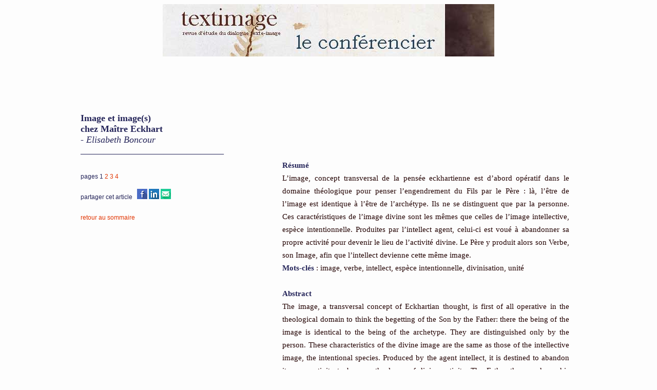

--- FILE ---
content_type: text/html
request_url: https://revue-textimage.com/conferencier/13_faire_image/boncour1.html
body_size: 5245
content:
<!DOCTYPE html>
<html lang="fr">
<head>
  <meta http-equiv="Content-Type" content="text/html; charset=UTF-8">
  <meta name="keywords" content="Maître Eckhart, image, verbe, intellect, espèce intentionnelle, divinisation, unité">
    <meta name="description" content="L'image, concept transversal de la pensée eckhartienne est d'abord opératif dans le domaine théologique pour penser l'engendrement du Fils par le Père : là, l'être de l'image est identique à l'être de l'archétype. Ils ne se distinguent que par la personne. Ces caractéristiques de l'image divine sont les mêmes que celles de l'image intellective, espèce intentionnelle. Produites par l'intellect agent, celui-ci est voué à abandonner sa propre activité pour devenir le lieu de l'activité divine. Le Père y produit alors son Verbe, son Image, afin que l'intellect devienne cette même image.">
  <title>Elisabeth Boncour 1 - Image et image(s) chez Maître Eckhart - textimage</title>
  <link href="../fichiers/mise_en_page1.css" rel="stylesheet" type="text/css">
  <script language="JavaScript" type="text/JavaScript">
<!--
function noclic(clic) {
var mess="Image protégée par copyright";
if (navigator.appName == 'Netscape' && clic.which==3) {
alert(mess);
}
else
if (navigator.appName == 'Microsoft Internet Explorer' && event.button==2) {
alert(mess);
}}
if (document.layers) {
document.captureEvents(Event.MOUSEDOWN);
}
document.onmousedown = noclic;
//-->
  </script>
  </head>


<body>
<div class="conteneur">
<p class="bandeauht"><img src="../en_tete_conf.jpg" width="646" height="102"></p>
  <br>
  <br>
  <div class="image">
    <div style="font-size:18px; color: rgb(36, 36, 89)">
      <p><strong>Image et image(s) <br>
        chez Maître Eckhart</strong><br>
        - <em>Elisabeth Boncour</em><br>
        _______________________________</p>
    </div>
    <div style="font-family:Arial, Helvetica, sans-serif; font-size:12px; color: rgb(36, 36, 89); margin-top:20px; line-height:40px">
      <p>pages 1 <a href="boncour2.html">2</a> <a href="boncour3.html">3</a> <a href="boncour4.html">4</a></p>
      partager cet article&nbsp;&nbsp;
<!-- Facebook -->
       <a target="_blank" title="Facebook" href="https://www.facebook.com/sharer.php?u=https://www.revue-textimage.com/conferencier/13_faire_image/boncour1.html" rel="nofollow" onclick="javascript:window.open(this.href, '', 'menubar=no,toolbar=no,resizable=yes,scrollbars=yes,height=500,width=700');return false;"><img src="../../dossiers/misenpage/iconrs/facebook_icon.png" alt="Facebook" /></a>
<!-- //Facebook -->
 
<!-- Twitter -->
        <!-- <a target="_blank" title="Twitter" href="https://twitter.com/share?url=https://www.revue-textimage.com/conferencier/13_faire_image/boncour1.html" rel="nofollow" onclick="javascript:window.open(this.href, '', 'menubar=no,toolbar=no,resizable=yes,scrollbars=yes,height=400,width=700');return false;"><img src="../../dossiers/misenpage/iconrs/twitter_icon.png" alt="Twitter" /></a> -->
<!-- //Twitter -->
 
<!-- Linkedin -->
        <a target="_blank" title="Linkedin" href="https://www.linkedin.com/shareArticle?mini=true&amp;url=https://www.revue-textimage.com/conferencier/13_faire_image/boncour1.html" rel="nofollow" onclick="javascript:window.open(this.href, '','menubar=no,toolbar=no,resizable=yes,scrollbars=yes,height=450,width=650');return false;"><img src="../../dossiers/misenpage/iconrs/linkedin_icon.png" alt="Linkedin" /></a>
<!-- //Linkedin -->
 
<!-- Email -->
        <a target="_blank" title="Envoyer par mail" href="mailto:?Subject=Textimage - article d'elisabeth Boncour&amp;Body=%20 https://www.revue-textimage.com/conferencier/13_faire_image/boncour1.html" rel="nofollow"><img src="../../dossiers/misenpage/iconrs/email_icon.png" alt="email" /></a>
<!-- //Email --> 
      <br>
      <a href="../sommaire/13_sommaire.html">retour au sommaire</a>
      </div>
</div>
  
    <section class="texte">
<article class="resume">
 <p class="retrait" style="color: rgb(36, 36, 89)"><strong>Résumé</strong></p>
 <p class="retrait">L&rsquo;image,  concept transversal de la pensée eckhartienne est d&rsquo;abord opératif dans le  domaine théologique pour penser l&rsquo;engendrement du Fils par le Père&nbsp;: là,  l&rsquo;être de l&rsquo;image est identique à l&rsquo;être de l&rsquo;archétype. Ils ne se distinguent  que par la personne. Ces caractéristiques de l&rsquo;image divine sont les mêmes que  celles de l&rsquo;image intellective, espèce intentionnelle. Produites par  l&rsquo;intellect agent, celui-ci est voué à abandonner sa propre activité pour  devenir le lieu de l&rsquo;activité divine. Le Père y produit alors son Verbe, son  Image, afin que l&rsquo;intellect devienne cette même image.</p>
 <p><strong><span style="color: rgb(36, 36, 89)">Mots-clés</span></strong>&nbsp;: image, verbe, intellect, espèce intentionnelle, divinisation,  unité</p>
<p>&nbsp;</p>
 <p  style="color: rgb(36, 36, 89)"><strong>Abstract</strong></p>
 <p>The image, a transversal concept of Eckhartian thought, is first of all  operative in the theological domain to think the begetting of the Son by the  Father: there the being of the image is identical to the being of the  archetype. They are distinguished only by the person. These characteristics of  the divine image are the same as those of the intellective image, the  intentional species. Produced by the agent intellect, it is destined to abandon  its own activity to become the locus of divine activity. The Father then  produces his Word, his Image, so that the intellect becomes this same image</p>
 <p><strong><span style="color: rgb(36, 36, 89)">Keywords</span></strong>: iimage, word, intellect, intentional species, divinisation, unity</p>
 <p>&nbsp;</p>
 <hr>
 </article>
<p>L&rsquo;image  est un concept transversal de la pensée eckhartienne. Au niveau théologique,  elle désigne le Fils, l&rsquo;«&nbsp;l'image du Dieu invisible, le  premier-né de toute la création. Car en lui ont été créées toutes les  choses qui sont dans les cieux et sur la terre, les visibles et les invisibles,  trônes, dignités, dominations, autorités. Tout a été créé par lui et pour  lui.…&nbsp;» (Col. 1, 15-16)&nbsp;; elle joue au niveau anthropologique,  puisque l&rsquo;homme a été «&nbsp;créé à l&rsquo;image de Dieu&nbsp;» (Gn. 1,  26-27)&nbsp;; au niveau noétique enfin&nbsp;: c&rsquo;est par l&rsquo;image ou l&rsquo;espèce  intentionnelle que l&rsquo;homme parvient à la connaissance des essences. On peut  donc assez aisément étudier l&rsquo;image sous chacun de ces angles – théologique,  anthropologique et noétique –, mais l&rsquo;intérêt est redoublé si, avec Eckhart, on  tente de partir d&rsquo;une définition générale de l&rsquo;image pour envisager son mode  opératoire dans chacun des domaines.</p>
<p>L&rsquo;image  peut-elle se dire univoquement du Fils, de l&rsquo;espèce intentionnelle et de l&rsquo;homme&nbsp;?  La définition de l&rsquo;image que donne Eckhart maintient-elle le rapport de  participation du créé à l&rsquo;incréé ou est-elle le lieu du passage de l&rsquo;analogie à  l&rsquo;univocité&nbsp;? Tout particulièrement&nbsp;: est-il possible de penser la divinisation  comme une identité de nature entre le Fils-Image et les créatures  intellectuelles, images de Dieu, sans abolir leurs dimensions réciproques  d&rsquo;incréé et de créé&nbsp;?</p>
<p>Le  thème a été travaillé avec rigueur par des spécialistes&nbsp;: W. Wackernagel,  S.&nbsp;Köbele, L. Sturlese, O. Boulnois&nbsp;[<a href="#_ftn1" name="_ftnref1" title="">1</a>].  Ce travail n&rsquo;entend pas faire la synthèse de ces travaux mais applique à  l&rsquo;image le fil conducteur de l&rsquo;<em>exitus-reditus</em>&nbsp;:  la destinée de l&rsquo;homme n&rsquo;est-elle pas de passer de l&rsquo;être à l&rsquo;image, à la  pleine identité avec l&rsquo;Image&nbsp;?</p>
<p>&nbsp;</p>
<p class="retrait"><strong>L&rsquo;image trinitaire, modèle  de toute image</strong></p>
<p>&nbsp;</p>
<p>Dans  les paragraphes 23 à 26 du <em>Commentaire de  Jean</em>, Maître Eckhart énonce les caractéristiques essentielles de l&rsquo;image.  Selon un ordre de raisons métaphysique, il&nbsp;pense d&rsquo;abord l&rsquo;image dans le moment  trinitaire de l&rsquo;engendrement du Fils par le Père. La question qui se posera est  de savoir si cet engendrement peut servir de modèle pour toute image, dans une  transposition analogique de l&rsquo;incréé au créé&nbsp;:</p>
<p>&nbsp;</p>
<p class="citation"><strong>23</strong>. On peut expliquer beaucoup de  passages de l&rsquo;Ecriture à partir de ce qu&rsquo;on vient de dire, en particulier ceux qui  sont écrits sur le Fils unique engendré par Dieu, notamment qu&rsquo;il est l&rsquo;&lsquo;image  de Dieu&rsquo;. <br>
1. En effet l&rsquo;image (<em>imago</em>),  en tant qu&rsquo;elle est image, ne reçoit rien, quant à ce qui lui appartient, du  sujet (<em>subiecto</em>) dans lequel elle se  trouve&nbsp;; au contraire, elle reçoit tout son être de l&rsquo;objet dont elle est  l&rsquo;image. <br>
2. En outre, elle ne reçoit son être que de lui seul.<br>
3. De plus elle reçoit tout l&rsquo;être de cet objet selon tout  ce qui lui appartient et fait qu&rsquo;il est son modèle (<em>exemplar</em>). Car si l&rsquo;image recevait quoi que ce soit d&rsquo;un autre ou  ne recevait pas absolument tout de son modèle, elle n&rsquo;en serait plus l&rsquo;image,  mais celle d&rsquo;un autre. <br>
4. D&rsquo;où il apparaît que l&rsquo;image de quelqu&rsquo;un est unique en  elle-même et qu&rsquo;elle est celle d&rsquo;un seul. C&rsquo;est pourquoi en Dieu le Fils est  unique et fils d&rsquo;un seul, à savoir du Père.</p>
<p>&nbsp;</p>
<p class="citation"><strong>24</strong>. 5. D&rsquo;après ce qu&rsquo;on a dit, il apparaît aussi que l&rsquo;image (<em>imago</em>) est dans son modèle (<em>in suo exemplari</em>), car c&rsquo;est là qu&rsquo;elle  reçoit tout son être. Et&nbsp;inversement le modèle (<em>exemplar</em>), en tant qu&rsquo;il est modèle (<em>in quantum exemplar</em>), est dans son image, du fait que l&rsquo;image  possède en soi tout l&rsquo;être du modèle, selon Jn 14&nbsp;: &ldquo;Je suis dans le  Père et le Père est en moi&rdquo;.<br>
  6. Il s&rsquo;ensuit encore que l&rsquo;image et ce dont elle est  l&rsquo;image sont, en tant que tels, un, Jn 10&nbsp;: &ldquo;Le Père et moi, nous sommes un&rdquo;. Il est dit &ldquo;nous sommes&rdquo;, du fait que le  modèle exprime ou engendre (<em>exprimens  sive gignens</em>), tandis que l&rsquo;image est exprimée ou engendrée (<em>expressa sive genita</em>). Il est dit &ldquo;un&rdquo;, du fait que tout  l&rsquo;être de l'un est dans l&rsquo;autre et qu&rsquo;il n&rsquo;y a là rien d&rsquo;étranger (<em>alienum</em>).</p>
<p>&nbsp;</p>
<p class="citation"><strong>25</strong>. 7. De plus, une telle expression ou engendrement (<em>expressive gignitio</em>) de l&rsquo;image est une  certaine émanation formelle (<em>quaedam formalis  emanatio</em>). C&rsquo;est pourquoi, au livre II de <em>L&rsquo;Ame</em>, Averroès tient que l&rsquo;enfantement de l&rsquo;espèce visible dans la  vision (<em>parturitio speciei visibilis in  visu</em>) ne requiert de lumière extrinsèque, ni en raison du visible, qui se  multiplie par lui-même, ni en raison de la vue, qui assume par elle-même  l&rsquo;espèce du visible&nbsp;; s&rsquo;il requiert une lumière extrinsèque, c&rsquo;est  uniquement en raison du milieu transmetteur. <br>
  8. En outre, l&rsquo;image et son modèle sont contemporains (<em>imago et exemplar coaeva</em>) – et c&rsquo;est ce qui est dit  ici&nbsp;: le <em>Verbe</em>, l&rsquo;image (<em>verbum, imago</em>), <em>était dans le Principe auprès de</em> <em>Dieu</em> – au point qu&rsquo;il est impossible de comprendre le modèle sans  l&rsquo;image ou l&rsquo;image sans le modèle, Jn 14&nbsp;: &ldquo;Qui me voit voit aussi mon Père&rdquo;.</p>
<p>&nbsp;</p>
<p class="citation"><strong>26</strong>. 9. De plus, nul ne connaît  l&rsquo;image excepté le modèle (<em>exemplar</em>),  et nul ne connaît le modèle excepté l&rsquo;image, Mt 11&nbsp;: &ldquo;Personne ne  connaît le Fils, si ce n&rsquo;est le Père, personne non plus ne connaît le Père, si  ce n&rsquo;est le Fils&rdquo;. La&nbsp;raison en est que leur être est un (<em>unum</em>) et qu&rsquo;il n&rsquo;y a rien en l&rsquo;un qui  soit étranger à l&rsquo;autre. Or les principes de l&rsquo;être et ceux de la connaissance  sont identiques, et rien n&rsquo;est connu par quelque chose d&rsquo;étranger&nbsp;[<a href="#_ftn2" name="_ftnref2" title="">2</a>].</p>
<p>&nbsp;</p>
    <div style="font-family:Arial,Helvetica,sans-serif; font-size:12px; text-align:right;"><a href="boncour2.html">&gt;suite</a></div>
    <div style="font-family:Arial,Helvetica,sans-serif; font-size:12px; text-align:center; margin-bottom:50px;"><a href="../sommaire/13_sommaire.html">sommaire</a></div>

 <article style="font-size:12px; margin-bottom:50px; text-indent:0em">
      <p><a href="#_ftnref1" name="_ftn1" title="">[1]</a> W.  Wackernagel, <em>Ymagine denudari. Ethique de  l&rsquo;image et métaphysique de</em> <em>l&rsquo;abstraction</em>,  Paris, Vrin, 1991&nbsp;; S.&nbsp;Köbele, «&nbsp;<em>Zu Predigt 16b&nbsp;: Quasi vas auri  solidum</em>&nbsp;», dans <em>Lectura Eckhardi,</em> <em>Predigten Meister Eckharts von Fachgelerten  gelesen und gedeutet I</em>, éd. G. Steer, L. Sturlese, Stuttgart, Berlin,  Cologne, Kohlammer, 1998, pp.&nbsp;43-74&nbsp;; L. Sturlese, «&nbsp;<em>Mysticism and theology in Meister  Eckhart&rsquo;s theory of the image</em>&nbsp;», <em>Eckhart  review</em>, 1993, n°&nbsp;2, pp. 18-31&nbsp;; O. Boulnois, <em>Au-delà  de l&rsquo;image. Une archéologie du visuel au Moyen Age, V<sup>e</sup>-XVI<sup>e</sup> siècle</em>, Paris,  Seuil, «&nbsp;Des Travaux&nbsp;», 2008, pp. 289-330.<br>
<a href="#_ftnref2" name="_ftn2" title="">[2]</a> Eckhart,  <em>Commentaire de l&rsquo;Evangile selon s. Jean</em>,  n. 23-26, trad.fr. A. de Libera, E. Wéber, E. Zum Brunn, OLME 6, Paris, éd. du  Cerf, 1984, pp. 58-65&nbsp;; LW III, pp. 19-21.</p>
    </article>
  </section>
  
  <footer class="bandeauht">
  <p><img src="../fichiers/pied.jpg" width="745" height="3"></p>
  <p class="menu">
  <img src="../../dossiers/misenpage/point1.gif" width="12" height="12" alt="">&nbsp;<a href="../intro_conferencier.html">le conf&eacute;rencier</a>&nbsp;
  <img src="../../dossiers/misenpage/point2.gif" width="12" height="12">&nbsp;<a href="../presentation.html">présentation</a>&nbsp;
  <img src="../../dossiers/misenpage/point2.gif" width="12" height="12"><a href="../sommaire/13_sommaire.html"> sommaire</a>&nbsp;
  <img src="../../dossiers/misenpage/point2.gif" width="12" height="12">&nbsp;<a href="../archives.html">archives</a>&nbsp;
  <img src="../../dossiers/misenpage/point2.gif" width="12" height="12"> <a href="http://www.revue-textimage.com/">revue<em> textimage</em></a>&nbsp;
  <img src="../../dossiers/misenpage/point2.gif" width="12" height="12">&nbsp;<a href="../../contact.htm">contact</a>&nbsp;
  <img src="../../dossiers/misenpage/point1.gif" width="12" height="12" alt="">
  </p>
  </footer>
</div>
</body>
</html>